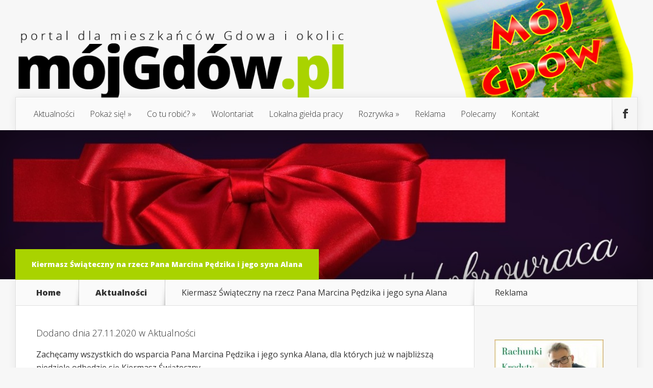

--- FILE ---
content_type: text/plain
request_url: https://www.google-analytics.com/j/collect?v=1&_v=j102&a=1410232490&t=pageview&_s=1&dl=https%3A%2F%2Fwww.mojgdow.pl%2Fkiermasz-swiateczny-na-rzecz-pana-marcina-pedzika-i-jego-syna-alana%2F&ul=en-us%40posix&dt=Kiermasz%20%C5%9Awi%C4%85teczny%20na%20rzecz%20Pana%20Marcina%20P%C4%99dzika%20i%20jego%20syna%20Alana%20%7C%20M%C3%B3j%20Gd%C3%B3w&sr=1280x720&vp=1280x720&_u=IEBAAEABAAAAACAAI~&jid=761627397&gjid=1801548579&cid=1928228492.1769025352&tid=UA-70037467-1&_gid=1946151926.1769025352&_r=1&_slc=1&z=1532421384
body_size: -284
content:
2,cG-VBGGQLTN60